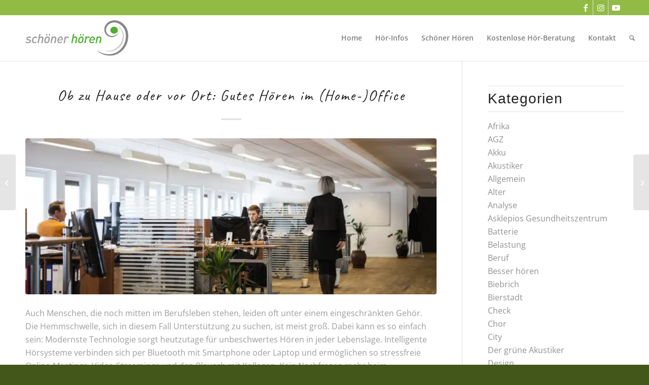

--- FILE ---
content_type: text/html; charset=UTF-8
request_url: https://www.schoener-hoeren-wiesbaden.de/ob-zu-hause-oder-vor-ort-gutes-hoeren-im-home-office/
body_size: 13030
content:
<!DOCTYPE html><html lang="de" class="html_stretched responsive av-preloader-disabled  html_header_top html_logo_left html_main_nav_header html_menu_right html_slim html_header_sticky html_header_shrinking_disabled html_header_topbar_active html_mobile_menu_tablet html_header_searchicon html_content_align_center html_header_unstick_top_disabled html_header_stretch_disabled html_minimal_header html_minimal_header_shadow html_elegant-blog html_av-submenu-hidden html_av-submenu-display-click html_av-overlay-side html_av-overlay-side-minimal html_av-submenu-clone html_entry_id_1449 av-cookies-no-cookie-consent av-no-preview av-default-lightbox html_text_menu_active av-mobile-menu-switch-default"><head><meta charset="UTF-8" /><meta name="viewport" content="width=device-width, initial-scale=1"><meta name='robots' content='index, follow, max-image-preview:large, max-snippet:-1, max-video-preview:-1' /><link media="all" href="https://www.schoener-hoeren-wiesbaden.de/wp-content/cache/autoptimize/css/autoptimize_8308536ee032bebdb72cbb8745c972c5.css" rel="stylesheet"><link media="screen" href="https://www.schoener-hoeren-wiesbaden.de/wp-content/cache/autoptimize/css/autoptimize_bd62ce5456354d2dd67caf49d4db5f9f.css" rel="stylesheet"><title>Gutes Hören im (Home-)Office - Schöner Hören Wiesbaden</title><meta name="description" content="Auch Menschen, die noch mitten im Berufsleben stehen, leiden oft unter einem eingeschränkten Gehör. Kommen Sie gern für eine Beratung vorbei." /><link rel="canonical" href="https://www.schoener-hoeren-wiesbaden.de/ob-zu-hause-oder-vor-ort-gutes-hoeren-im-home-office/" /><meta property="og:locale" content="de_DE" /><meta property="og:type" content="article" /><meta property="og:title" content="Gutes Hören im (Home-)Office - Schöner Hören Wiesbaden" /><meta property="og:description" content="Auch Menschen, die noch mitten im Berufsleben stehen, leiden oft unter einem eingeschränkten Gehör. Kommen Sie gern für eine Beratung vorbei." /><meta property="og:url" content="https://www.schoener-hoeren-wiesbaden.de/ob-zu-hause-oder-vor-ort-gutes-hoeren-im-home-office/" /><meta property="og:site_name" content="Sch&ouml;ner H&ouml;ren Wiesbaden" /><meta property="article:published_time" content="2022-06-20T13:44:58+00:00" /><meta property="article:modified_time" content="2022-12-13T18:05:52+00:00" /><meta property="og:image" content="https://www.schoener-hoeren-wiesbaden.de/wp-content/uploads/2022/03/office-ge42c2be19_1920.jpg" /><meta property="og:image:width" content="1920" /><meta property="og:image:height" content="1280" /><meta property="og:image:type" content="image/jpeg" /><meta name="author" content="Redaktion" /><meta name="twitter:card" content="summary_large_image" /><meta name="twitter:label1" content="Verfasst von" /><meta name="twitter:data1" content="Redaktion" /><meta name="twitter:label2" content="Geschätzte Lesezeit" /><meta name="twitter:data2" content="1 Minute" /> <script type="application/ld+json" class="yoast-schema-graph">{"@context":"https://schema.org","@graph":[{"@type":"Article","@id":"https://www.schoener-hoeren-wiesbaden.de/ob-zu-hause-oder-vor-ort-gutes-hoeren-im-home-office/#article","isPartOf":{"@id":"https://www.schoener-hoeren-wiesbaden.de/ob-zu-hause-oder-vor-ort-gutes-hoeren-im-home-office/"},"author":{"name":"Redaktion","@id":"https://www.schoener-hoeren-wiesbaden.de/#/schema/person/9ad8f0722394319f330794a0c908e752"},"headline":"Ob zu Hause oder vor Ort: Gutes Hören im (Home-)Office","datePublished":"2022-06-20T13:44:58+00:00","dateModified":"2022-12-13T18:05:52+00:00","mainEntityOfPage":{"@id":"https://www.schoener-hoeren-wiesbaden.de/ob-zu-hause-oder-vor-ort-gutes-hoeren-im-home-office/"},"wordCount":121,"publisher":{"@id":"https://www.schoener-hoeren-wiesbaden.de/#organization"},"image":{"@id":"https://www.schoener-hoeren-wiesbaden.de/ob-zu-hause-oder-vor-ort-gutes-hoeren-im-home-office/#primaryimage"},"thumbnailUrl":"https://www.schoener-hoeren-wiesbaden.de/wp-content/uploads/2022/03/office-ge42c2be19_1920.jpg","inLanguage":"de"},{"@type":"WebPage","@id":"https://www.schoener-hoeren-wiesbaden.de/ob-zu-hause-oder-vor-ort-gutes-hoeren-im-home-office/","url":"https://www.schoener-hoeren-wiesbaden.de/ob-zu-hause-oder-vor-ort-gutes-hoeren-im-home-office/","name":"Gutes Hören im (Home-)Office - Schöner Hören Wiesbaden","isPartOf":{"@id":"https://www.schoener-hoeren-wiesbaden.de/#website"},"primaryImageOfPage":{"@id":"https://www.schoener-hoeren-wiesbaden.de/ob-zu-hause-oder-vor-ort-gutes-hoeren-im-home-office/#primaryimage"},"image":{"@id":"https://www.schoener-hoeren-wiesbaden.de/ob-zu-hause-oder-vor-ort-gutes-hoeren-im-home-office/#primaryimage"},"thumbnailUrl":"https://www.schoener-hoeren-wiesbaden.de/wp-content/uploads/2022/03/office-ge42c2be19_1920.jpg","datePublished":"2022-06-20T13:44:58+00:00","dateModified":"2022-12-13T18:05:52+00:00","description":"Auch Menschen, die noch mitten im Berufsleben stehen, leiden oft unter einem eingeschränkten Gehör. Kommen Sie gern für eine Beratung vorbei.","breadcrumb":{"@id":"https://www.schoener-hoeren-wiesbaden.de/ob-zu-hause-oder-vor-ort-gutes-hoeren-im-home-office/#breadcrumb"},"inLanguage":"de","potentialAction":[{"@type":"ReadAction","target":["https://www.schoener-hoeren-wiesbaden.de/ob-zu-hause-oder-vor-ort-gutes-hoeren-im-home-office/"]}]},{"@type":"ImageObject","inLanguage":"de","@id":"https://www.schoener-hoeren-wiesbaden.de/ob-zu-hause-oder-vor-ort-gutes-hoeren-im-home-office/#primaryimage","url":"https://www.schoener-hoeren-wiesbaden.de/wp-content/uploads/2022/03/office-ge42c2be19_1920.jpg","contentUrl":"https://www.schoener-hoeren-wiesbaden.de/wp-content/uploads/2022/03/office-ge42c2be19_1920.jpg","width":1920,"height":1280,"caption":"Hören Männer schlechter als Frauen?"},{"@type":"BreadcrumbList","@id":"https://www.schoener-hoeren-wiesbaden.de/ob-zu-hause-oder-vor-ort-gutes-hoeren-im-home-office/#breadcrumb","itemListElement":[{"@type":"ListItem","position":1,"name":"Startseite","item":"https://www.schoener-hoeren-wiesbaden.de/"},{"@type":"ListItem","position":2,"name":"Ob zu Hause oder vor Ort: Gutes Hören im (Home-)Office"}]},{"@type":"WebSite","@id":"https://www.schoener-hoeren-wiesbaden.de/#website","url":"https://www.schoener-hoeren-wiesbaden.de/","name":"Sch&ouml;ner H&ouml;ren Wiesbaden","description":"","publisher":{"@id":"https://www.schoener-hoeren-wiesbaden.de/#organization"},"potentialAction":[{"@type":"SearchAction","target":{"@type":"EntryPoint","urlTemplate":"https://www.schoener-hoeren-wiesbaden.de/?s={search_term_string}"},"query-input":{"@type":"PropertyValueSpecification","valueRequired":true,"valueName":"search_term_string"}}],"inLanguage":"de"},{"@type":"Organization","@id":"https://www.schoener-hoeren-wiesbaden.de/#organization","name":"Schöner Hören Wiesbaden","url":"https://www.schoener-hoeren-wiesbaden.de/","logo":{"@type":"ImageObject","inLanguage":"de","@id":"https://www.schoener-hoeren-wiesbaden.de/#/schema/logo/image/","url":"https://www.schoener-hoeren-wiesbaden.de/wp-content/uploads/2019/10/schoener_hoeren_logo_4c.png","contentUrl":"https://www.schoener-hoeren-wiesbaden.de/wp-content/uploads/2019/10/schoener_hoeren_logo_4c.png","width":652,"height":225,"caption":"Schöner Hören Wiesbaden"},"image":{"@id":"https://www.schoener-hoeren-wiesbaden.de/#/schema/logo/image/"}},{"@type":"Person","@id":"https://www.schoener-hoeren-wiesbaden.de/#/schema/person/9ad8f0722394319f330794a0c908e752","name":"Redaktion"}]}</script> <style id='wp-img-auto-sizes-contain-inline-css' type='text/css'>img:is([sizes=auto i],[sizes^="auto," i]){contain-intrinsic-size:3000px 1500px}</style><style id='wp-block-library-inline-css' type='text/css'>:root{--wp-block-synced-color:#7a00df;--wp-block-synced-color--rgb:122,0,223;--wp-bound-block-color:var(--wp-block-synced-color);--wp-editor-canvas-background:#ddd;--wp-admin-theme-color:#007cba;--wp-admin-theme-color--rgb:0,124,186;--wp-admin-theme-color-darker-10:#006ba1;--wp-admin-theme-color-darker-10--rgb:0,107,160.5;--wp-admin-theme-color-darker-20:#005a87;--wp-admin-theme-color-darker-20--rgb:0,90,135;--wp-admin-border-width-focus:2px}@media (min-resolution:192dpi){:root{--wp-admin-border-width-focus:1.5px}}.wp-element-button{cursor:pointer}:root .has-very-light-gray-background-color{background-color:#eee}:root .has-very-dark-gray-background-color{background-color:#313131}:root .has-very-light-gray-color{color:#eee}:root .has-very-dark-gray-color{color:#313131}:root .has-vivid-green-cyan-to-vivid-cyan-blue-gradient-background{background:linear-gradient(135deg,#00d084,#0693e3)}:root .has-purple-crush-gradient-background{background:linear-gradient(135deg,#34e2e4,#4721fb 50%,#ab1dfe)}:root .has-hazy-dawn-gradient-background{background:linear-gradient(135deg,#faaca8,#dad0ec)}:root .has-subdued-olive-gradient-background{background:linear-gradient(135deg,#fafae1,#67a671)}:root .has-atomic-cream-gradient-background{background:linear-gradient(135deg,#fdd79a,#004a59)}:root .has-nightshade-gradient-background{background:linear-gradient(135deg,#330968,#31cdcf)}:root .has-midnight-gradient-background{background:linear-gradient(135deg,#020381,#2874fc)}:root{--wp--preset--font-size--normal:16px;--wp--preset--font-size--huge:42px}.has-regular-font-size{font-size:1em}.has-larger-font-size{font-size:2.625em}.has-normal-font-size{font-size:var(--wp--preset--font-size--normal)}.has-huge-font-size{font-size:var(--wp--preset--font-size--huge)}.has-text-align-center{text-align:center}.has-text-align-left{text-align:left}.has-text-align-right{text-align:right}.has-fit-text{white-space:nowrap!important}#end-resizable-editor-section{display:none}.aligncenter{clear:both}.items-justified-left{justify-content:flex-start}.items-justified-center{justify-content:center}.items-justified-right{justify-content:flex-end}.items-justified-space-between{justify-content:space-between}.screen-reader-text{border:0;clip-path:inset(50%);height:1px;margin:-1px;overflow:hidden;padding:0;position:absolute;width:1px;word-wrap:normal!important}.screen-reader-text:focus{background-color:#ddd;clip-path:none;color:#444;display:block;font-size:1em;height:auto;left:5px;line-height:normal;padding:15px 23px 14px;text-decoration:none;top:5px;width:auto;z-index:100000}html :where(.has-border-color){border-style:solid}html :where([style*=border-top-color]){border-top-style:solid}html :where([style*=border-right-color]){border-right-style:solid}html :where([style*=border-bottom-color]){border-bottom-style:solid}html :where([style*=border-left-color]){border-left-style:solid}html :where([style*=border-width]){border-style:solid}html :where([style*=border-top-width]){border-top-style:solid}html :where([style*=border-right-width]){border-right-style:solid}html :where([style*=border-bottom-width]){border-bottom-style:solid}html :where([style*=border-left-width]){border-left-style:solid}html :where(img[class*=wp-image-]){height:auto;max-width:100%}:where(figure){margin:0 0 1em}html :where(.is-position-sticky){--wp-admin--admin-bar--position-offset:var(--wp-admin--admin-bar--height,0px)}@media screen and (max-width:600px){html :where(.is-position-sticky){--wp-admin--admin-bar--position-offset:0px}}</style><style id='global-styles-inline-css' type='text/css'>:root{--wp--preset--aspect-ratio--square:1;--wp--preset--aspect-ratio--4-3:4/3;--wp--preset--aspect-ratio--3-4:3/4;--wp--preset--aspect-ratio--3-2:3/2;--wp--preset--aspect-ratio--2-3:2/3;--wp--preset--aspect-ratio--16-9:16/9;--wp--preset--aspect-ratio--9-16:9/16;--wp--preset--color--black:#000;--wp--preset--color--cyan-bluish-gray:#abb8c3;--wp--preset--color--white:#fff;--wp--preset--color--pale-pink:#f78da7;--wp--preset--color--vivid-red:#cf2e2e;--wp--preset--color--luminous-vivid-orange:#ff6900;--wp--preset--color--luminous-vivid-amber:#fcb900;--wp--preset--color--light-green-cyan:#7bdcb5;--wp--preset--color--vivid-green-cyan:#00d084;--wp--preset--color--pale-cyan-blue:#8ed1fc;--wp--preset--color--vivid-cyan-blue:#0693e3;--wp--preset--color--vivid-purple:#9b51e0;--wp--preset--color--metallic-red:#b02b2c;--wp--preset--color--maximum-yellow-red:#edae44;--wp--preset--color--yellow-sun:#ee2;--wp--preset--color--palm-leaf:#83a846;--wp--preset--color--aero:#7bb0e7;--wp--preset--color--old-lavender:#745f7e;--wp--preset--color--steel-teal:#5f8789;--wp--preset--color--raspberry-pink:#d65799;--wp--preset--color--medium-turquoise:#4ecac2;--wp--preset--gradient--vivid-cyan-blue-to-vivid-purple:linear-gradient(135deg,#0693e3 0%,#9b51e0 100%);--wp--preset--gradient--light-green-cyan-to-vivid-green-cyan:linear-gradient(135deg,#7adcb4 0%,#00d082 100%);--wp--preset--gradient--luminous-vivid-amber-to-luminous-vivid-orange:linear-gradient(135deg,#fcb900 0%,#ff6900 100%);--wp--preset--gradient--luminous-vivid-orange-to-vivid-red:linear-gradient(135deg,#ff6900 0%,#cf2e2e 100%);--wp--preset--gradient--very-light-gray-to-cyan-bluish-gray:linear-gradient(135deg,#eee 0%,#a9b8c3 100%);--wp--preset--gradient--cool-to-warm-spectrum:linear-gradient(135deg,#4aeadc 0%,#9778d1 20%,#cf2aba 40%,#ee2c82 60%,#fb6962 80%,#fef84c 100%);--wp--preset--gradient--blush-light-purple:linear-gradient(135deg,#ffceec 0%,#9896f0 100%);--wp--preset--gradient--blush-bordeaux:linear-gradient(135deg,#fecda5 0%,#fe2d2d 50%,#6b003e 100%);--wp--preset--gradient--luminous-dusk:linear-gradient(135deg,#ffcb70 0%,#c751c0 50%,#4158d0 100%);--wp--preset--gradient--pale-ocean:linear-gradient(135deg,#fff5cb 0%,#b6e3d4 50%,#33a7b5 100%);--wp--preset--gradient--electric-grass:linear-gradient(135deg,#caf880 0%,#71ce7e 100%);--wp--preset--gradient--midnight:linear-gradient(135deg,#020381 0%,#2874fc 100%);--wp--preset--font-size--small:1rem;--wp--preset--font-size--medium:1.125rem;--wp--preset--font-size--large:1.75rem;--wp--preset--font-size--x-large:clamp(1.75rem, 3vw, 2.25rem);--wp--preset--spacing--20:.44rem;--wp--preset--spacing--30:.67rem;--wp--preset--spacing--40:1rem;--wp--preset--spacing--50:1.5rem;--wp--preset--spacing--60:2.25rem;--wp--preset--spacing--70:3.38rem;--wp--preset--spacing--80:5.06rem;--wp--preset--shadow--natural:6px 6px 9px rgba(0,0,0,.2);--wp--preset--shadow--deep:12px 12px 50px rgba(0,0,0,.4);--wp--preset--shadow--sharp:6px 6px 0px rgba(0,0,0,.2);--wp--preset--shadow--outlined:6px 6px 0px -3px #fff,6px 6px #000;--wp--preset--shadow--crisp:6px 6px 0px #000}:root{--wp--style--global--content-size:800px;--wp--style--global--wide-size:1130px}:where(body){margin:0}.wp-site-blocks>.alignleft{float:left;margin-right:2em}.wp-site-blocks>.alignright{float:right;margin-left:2em}.wp-site-blocks>.aligncenter{justify-content:center;margin-left:auto;margin-right:auto}:where(.is-layout-flex){gap:.5em}:where(.is-layout-grid){gap:.5em}.is-layout-flow>.alignleft{float:left;margin-inline-start:0;margin-inline-end:2em}.is-layout-flow>.alignright{float:right;margin-inline-start:2em;margin-inline-end:0}.is-layout-flow>.aligncenter{margin-left:auto !important;margin-right:auto !important}.is-layout-constrained>.alignleft{float:left;margin-inline-start:0;margin-inline-end:2em}.is-layout-constrained>.alignright{float:right;margin-inline-start:2em;margin-inline-end:0}.is-layout-constrained>.aligncenter{margin-left:auto !important;margin-right:auto !important}.is-layout-constrained>:where(:not(.alignleft):not(.alignright):not(.alignfull)){max-width:var(--wp--style--global--content-size);margin-left:auto !important;margin-right:auto !important}.is-layout-constrained>.alignwide{max-width:var(--wp--style--global--wide-size)}body .is-layout-flex{display:flex}.is-layout-flex{flex-wrap:wrap;align-items:center}.is-layout-flex>:is(*,div){margin:0}body .is-layout-grid{display:grid}.is-layout-grid>:is(*,div){margin:0}body{padding-top:0;padding-right:0;padding-bottom:0;padding-left:0}a:where(:not(.wp-element-button)){text-decoration:underline}:root :where(.wp-element-button,.wp-block-button__link){background-color:#32373c;border-width:0;color:#fff;font-family:inherit;font-size:inherit;font-style:inherit;font-weight:inherit;letter-spacing:inherit;line-height:inherit;padding-top:calc(0.667em + 2px);padding-right:calc(1.333em + 2px);padding-bottom:calc(0.667em + 2px);padding-left:calc(1.333em + 2px);text-decoration:none;text-transform:inherit}.has-black-color{color:var(--wp--preset--color--black) !important}.has-cyan-bluish-gray-color{color:var(--wp--preset--color--cyan-bluish-gray) !important}.has-white-color{color:var(--wp--preset--color--white) !important}.has-pale-pink-color{color:var(--wp--preset--color--pale-pink) !important}.has-vivid-red-color{color:var(--wp--preset--color--vivid-red) !important}.has-luminous-vivid-orange-color{color:var(--wp--preset--color--luminous-vivid-orange) !important}.has-luminous-vivid-amber-color{color:var(--wp--preset--color--luminous-vivid-amber) !important}.has-light-green-cyan-color{color:var(--wp--preset--color--light-green-cyan) !important}.has-vivid-green-cyan-color{color:var(--wp--preset--color--vivid-green-cyan) !important}.has-pale-cyan-blue-color{color:var(--wp--preset--color--pale-cyan-blue) !important}.has-vivid-cyan-blue-color{color:var(--wp--preset--color--vivid-cyan-blue) !important}.has-vivid-purple-color{color:var(--wp--preset--color--vivid-purple) !important}.has-metallic-red-color{color:var(--wp--preset--color--metallic-red) !important}.has-maximum-yellow-red-color{color:var(--wp--preset--color--maximum-yellow-red) !important}.has-yellow-sun-color{color:var(--wp--preset--color--yellow-sun) !important}.has-palm-leaf-color{color:var(--wp--preset--color--palm-leaf) !important}.has-aero-color{color:var(--wp--preset--color--aero) !important}.has-old-lavender-color{color:var(--wp--preset--color--old-lavender) !important}.has-steel-teal-color{color:var(--wp--preset--color--steel-teal) !important}.has-raspberry-pink-color{color:var(--wp--preset--color--raspberry-pink) !important}.has-medium-turquoise-color{color:var(--wp--preset--color--medium-turquoise) !important}.has-black-background-color{background-color:var(--wp--preset--color--black) !important}.has-cyan-bluish-gray-background-color{background-color:var(--wp--preset--color--cyan-bluish-gray) !important}.has-white-background-color{background-color:var(--wp--preset--color--white) !important}.has-pale-pink-background-color{background-color:var(--wp--preset--color--pale-pink) !important}.has-vivid-red-background-color{background-color:var(--wp--preset--color--vivid-red) !important}.has-luminous-vivid-orange-background-color{background-color:var(--wp--preset--color--luminous-vivid-orange) !important}.has-luminous-vivid-amber-background-color{background-color:var(--wp--preset--color--luminous-vivid-amber) !important}.has-light-green-cyan-background-color{background-color:var(--wp--preset--color--light-green-cyan) !important}.has-vivid-green-cyan-background-color{background-color:var(--wp--preset--color--vivid-green-cyan) !important}.has-pale-cyan-blue-background-color{background-color:var(--wp--preset--color--pale-cyan-blue) !important}.has-vivid-cyan-blue-background-color{background-color:var(--wp--preset--color--vivid-cyan-blue) !important}.has-vivid-purple-background-color{background-color:var(--wp--preset--color--vivid-purple) !important}.has-metallic-red-background-color{background-color:var(--wp--preset--color--metallic-red) !important}.has-maximum-yellow-red-background-color{background-color:var(--wp--preset--color--maximum-yellow-red) !important}.has-yellow-sun-background-color{background-color:var(--wp--preset--color--yellow-sun) !important}.has-palm-leaf-background-color{background-color:var(--wp--preset--color--palm-leaf) !important}.has-aero-background-color{background-color:var(--wp--preset--color--aero) !important}.has-old-lavender-background-color{background-color:var(--wp--preset--color--old-lavender) !important}.has-steel-teal-background-color{background-color:var(--wp--preset--color--steel-teal) !important}.has-raspberry-pink-background-color{background-color:var(--wp--preset--color--raspberry-pink) !important}.has-medium-turquoise-background-color{background-color:var(--wp--preset--color--medium-turquoise) !important}.has-black-border-color{border-color:var(--wp--preset--color--black) !important}.has-cyan-bluish-gray-border-color{border-color:var(--wp--preset--color--cyan-bluish-gray) !important}.has-white-border-color{border-color:var(--wp--preset--color--white) !important}.has-pale-pink-border-color{border-color:var(--wp--preset--color--pale-pink) !important}.has-vivid-red-border-color{border-color:var(--wp--preset--color--vivid-red) !important}.has-luminous-vivid-orange-border-color{border-color:var(--wp--preset--color--luminous-vivid-orange) !important}.has-luminous-vivid-amber-border-color{border-color:var(--wp--preset--color--luminous-vivid-amber) !important}.has-light-green-cyan-border-color{border-color:var(--wp--preset--color--light-green-cyan) !important}.has-vivid-green-cyan-border-color{border-color:var(--wp--preset--color--vivid-green-cyan) !important}.has-pale-cyan-blue-border-color{border-color:var(--wp--preset--color--pale-cyan-blue) !important}.has-vivid-cyan-blue-border-color{border-color:var(--wp--preset--color--vivid-cyan-blue) !important}.has-vivid-purple-border-color{border-color:var(--wp--preset--color--vivid-purple) !important}.has-metallic-red-border-color{border-color:var(--wp--preset--color--metallic-red) !important}.has-maximum-yellow-red-border-color{border-color:var(--wp--preset--color--maximum-yellow-red) !important}.has-yellow-sun-border-color{border-color:var(--wp--preset--color--yellow-sun) !important}.has-palm-leaf-border-color{border-color:var(--wp--preset--color--palm-leaf) !important}.has-aero-border-color{border-color:var(--wp--preset--color--aero) !important}.has-old-lavender-border-color{border-color:var(--wp--preset--color--old-lavender) !important}.has-steel-teal-border-color{border-color:var(--wp--preset--color--steel-teal) !important}.has-raspberry-pink-border-color{border-color:var(--wp--preset--color--raspberry-pink) !important}.has-medium-turquoise-border-color{border-color:var(--wp--preset--color--medium-turquoise) !important}.has-vivid-cyan-blue-to-vivid-purple-gradient-background{background:var(--wp--preset--gradient--vivid-cyan-blue-to-vivid-purple) !important}.has-light-green-cyan-to-vivid-green-cyan-gradient-background{background:var(--wp--preset--gradient--light-green-cyan-to-vivid-green-cyan) !important}.has-luminous-vivid-amber-to-luminous-vivid-orange-gradient-background{background:var(--wp--preset--gradient--luminous-vivid-amber-to-luminous-vivid-orange) !important}.has-luminous-vivid-orange-to-vivid-red-gradient-background{background:var(--wp--preset--gradient--luminous-vivid-orange-to-vivid-red) !important}.has-very-light-gray-to-cyan-bluish-gray-gradient-background{background:var(--wp--preset--gradient--very-light-gray-to-cyan-bluish-gray) !important}.has-cool-to-warm-spectrum-gradient-background{background:var(--wp--preset--gradient--cool-to-warm-spectrum) !important}.has-blush-light-purple-gradient-background{background:var(--wp--preset--gradient--blush-light-purple) !important}.has-blush-bordeaux-gradient-background{background:var(--wp--preset--gradient--blush-bordeaux) !important}.has-luminous-dusk-gradient-background{background:var(--wp--preset--gradient--luminous-dusk) !important}.has-pale-ocean-gradient-background{background:var(--wp--preset--gradient--pale-ocean) !important}.has-electric-grass-gradient-background{background:var(--wp--preset--gradient--electric-grass) !important}.has-midnight-gradient-background{background:var(--wp--preset--gradient--midnight) !important}.has-small-font-size{font-size:var(--wp--preset--font-size--small) !important}.has-medium-font-size{font-size:var(--wp--preset--font-size--medium) !important}.has-large-font-size{font-size:var(--wp--preset--font-size--large) !important}.has-x-large-font-size{font-size:var(--wp--preset--font-size--x-large) !important}</style><link rel='stylesheet' id='avia-dynamic-css' href='https://www.schoener-hoeren-wiesbaden.de/wp-content/cache/autoptimize/css/autoptimize_single_bf0792d271d13a75b65aa72d90bf0a7a.css?ver=6931ad14256bd' type='text/css' media='all' /><link rel="icon" href="https://www.schoener-hoeren-wiesbaden.de/wp-content/uploads/2019/10/favicon.png" type="image/png"> <!--[if lt IE 9]><script src="https://www.schoener-hoeren-wiesbaden.de/wp-content/themes/enfold/js/html5shiv.js"></script><![endif]--><link rel="profile" href="https://gmpg.org/xfn/11" /><link rel="alternate" type="application/rss+xml" title="Sch&ouml;ner H&ouml;ren Wiesbaden RSS2 Feed" href="https://www.schoener-hoeren-wiesbaden.de/feed/" /><link rel="pingback" href="https://www.schoener-hoeren-wiesbaden.de/xmlrpc.php" /><style type="text/css">@font-face{font-family:'entypo-fontello-enfold';font-weight:400;font-style:normal;font-display:swap;src:url('https://www.schoener-hoeren-wiesbaden.de/wp-content/themes/enfold/config-templatebuilder/avia-template-builder/assets/fonts/entypo-fontello-enfold/entypo-fontello-enfold.woff2') format('woff2'),url('https://www.schoener-hoeren-wiesbaden.de/wp-content/themes/enfold/config-templatebuilder/avia-template-builder/assets/fonts/entypo-fontello-enfold/entypo-fontello-enfold.woff') format('woff'),url('https://www.schoener-hoeren-wiesbaden.de/wp-content/themes/enfold/config-templatebuilder/avia-template-builder/assets/fonts/entypo-fontello-enfold/entypo-fontello-enfold.ttf') format('truetype'),url('https://www.schoener-hoeren-wiesbaden.de/wp-content/themes/enfold/config-templatebuilder/avia-template-builder/assets/fonts/entypo-fontello-enfold/entypo-fontello-enfold.svg#entypo-fontello-enfold') format('svg'),url('https://www.schoener-hoeren-wiesbaden.de/wp-content/themes/enfold/config-templatebuilder/avia-template-builder/assets/fonts/entypo-fontello-enfold/entypo-fontello-enfold.eot'),url('https://www.schoener-hoeren-wiesbaden.de/wp-content/themes/enfold/config-templatebuilder/avia-template-builder/assets/fonts/entypo-fontello-enfold/entypo-fontello-enfold.eot?#iefix') format('embedded-opentype')}#top .avia-font-entypo-fontello-enfold,body .avia-font-entypo-fontello-enfold,html body [data-av_iconfont='entypo-fontello-enfold']:before{font-family:'entypo-fontello-enfold'}@font-face{font-family:'entypo-fontello';font-weight:400;font-style:normal;font-display:swap;src:url('https://www.schoener-hoeren-wiesbaden.de/wp-content/themes/enfold/config-templatebuilder/avia-template-builder/assets/fonts/entypo-fontello/entypo-fontello.woff2') format('woff2'),url('https://www.schoener-hoeren-wiesbaden.de/wp-content/themes/enfold/config-templatebuilder/avia-template-builder/assets/fonts/entypo-fontello/entypo-fontello.woff') format('woff'),url('https://www.schoener-hoeren-wiesbaden.de/wp-content/themes/enfold/config-templatebuilder/avia-template-builder/assets/fonts/entypo-fontello/entypo-fontello.ttf') format('truetype'),url('https://www.schoener-hoeren-wiesbaden.de/wp-content/themes/enfold/config-templatebuilder/avia-template-builder/assets/fonts/entypo-fontello/entypo-fontello.svg#entypo-fontello') format('svg'),url('https://www.schoener-hoeren-wiesbaden.de/wp-content/themes/enfold/config-templatebuilder/avia-template-builder/assets/fonts/entypo-fontello/entypo-fontello.eot'),url('https://www.schoener-hoeren-wiesbaden.de/wp-content/themes/enfold/config-templatebuilder/avia-template-builder/assets/fonts/entypo-fontello/entypo-fontello.eot?#iefix') format('embedded-opentype')}#top .avia-font-entypo-fontello,body .avia-font-entypo-fontello,html body [data-av_iconfont='entypo-fontello']:before{font-family:'entypo-fontello'}@font-face{font-family:'lifestyles';font-weight:400;font-style:normal;font-display:swap;src:url('https://www.schoener-hoeren-wiesbaden.de/wp-content/uploads/avia_fonts/lifestyles/lifestyles.woff2') format('woff2'),url('https://www.schoener-hoeren-wiesbaden.de/wp-content/uploads/avia_fonts/lifestyles/lifestyles.woff') format('woff'),url('https://www.schoener-hoeren-wiesbaden.de/wp-content/uploads/avia_fonts/lifestyles/lifestyles.ttf') format('truetype'),url('https://www.schoener-hoeren-wiesbaden.de/wp-content/uploads/avia_fonts/lifestyles/lifestyles.svg#lifestyles') format('svg'),url('https://www.schoener-hoeren-wiesbaden.de/wp-content/uploads/avia_fonts/lifestyles/lifestyles.eot'),url('https://www.schoener-hoeren-wiesbaden.de/wp-content/uploads/avia_fonts/lifestyles/lifestyles.eot?#iefix') format('embedded-opentype')}#top .avia-font-lifestyles,body .avia-font-lifestyles,html body [data-av_iconfont='lifestyles']:before{font-family:'lifestyles'}</style></head><body id="top" class="wp-singular post-template-default single single-post postid-1449 single-format-standard wp-theme-enfold wp-child-theme-enfold-child stretched rtl_columns av-curtain-numeric caveat-custom caveat opensans-custom opensans  av-accessibility-a av-accessibility-aa av-accessibility-aaa post-type-post category-allgemein" itemscope="itemscope" itemtype="https://schema.org/WebPage" ><div id='wrap_all'><header id='header' class='all_colors header_color light_bg_color  av_header_top av_logo_left av_main_nav_header av_menu_right av_slim av_header_sticky av_header_shrinking_disabled av_header_stretch_disabled av_mobile_menu_tablet av_header_searchicon av_header_unstick_top_disabled av_minimal_header av_minimal_header_shadow av_bottom_nav_disabled  av_alternate_logo_active av_header_border_disabled' aria-label="Header" data-av_shrink_factor='50' role="banner" itemscope="itemscope" itemtype="https://schema.org/WPHeader" ><div id='header_meta' class='container_wrap container_wrap_meta  av_icon_active_right av_extra_header_active av_phone_active_right av_entry_id_1449'><div class='container'><ul class='noLightbox social_bookmarks icon_count_3'><li class='social_bookmarks_facebook av-social-link-facebook social_icon_1 avia_social_iconfont'><a  target="_blank" aria-label="Link zu Facebook" href='https://www.facebook.com/schoenerhoerenwiesbaden/' data-av_icon='' data-av_iconfont='entypo-fontello' title="Link zu Facebook" desc="Link zu Facebook" title='Link zu Facebook'><span class='avia_hidden_link_text'>Link zu Facebook</span></a></li><li class='social_bookmarks_instagram av-social-link-instagram social_icon_2 avia_social_iconfont'><a  target="_blank" aria-label="Link zu Instagram" href='https://www.instagram.com/schoener_hoeren_wiesbaden/' data-av_icon='' data-av_iconfont='entypo-fontello' title="Link zu Instagram" desc="Link zu Instagram" title='Link zu Instagram'><span class='avia_hidden_link_text'>Link zu Instagram</span></a></li><li class='social_bookmarks_youtube av-social-link-youtube social_icon_3 avia_social_iconfont'><a  target="_blank" aria-label="Link zu Youtube" href='https://www.youtube.com/channel/UCSHkkxTKptvLepEA22MryIA' data-av_icon='' data-av_iconfont='entypo-fontello' title="Link zu Youtube" desc="Link zu Youtube" title='Link zu Youtube'><span class='avia_hidden_link_text'>Link zu Youtube</span></a></li></ul></div></div><div  id='header_main' class='container_wrap container_wrap_logo'><div class='container av-logo-container'><div class='inner-container'><span class='logo avia-standard-logo'><a href='https://www.schoener-hoeren-wiesbaden.de/' class='' aria-label='Sch&ouml;ner H&ouml;ren Wiesbaden' ><img src="https://www.schoener-hoeren-wiesbaden.de/wp-content/uploads/2019/10/schoener_hoeren_logo_4c.png" height="100" width="300" alt='Sch&ouml;ner H&ouml;ren Wiesbaden' title='' /></a></span><nav class='main_menu' data-selectname='Wähle eine Seite'  role="navigation" itemscope="itemscope" itemtype="https://schema.org/SiteNavigationElement" ><div class="avia-menu av-main-nav-wrap"><ul role="menu" class="menu av-main-nav" id="avia-menu"><li role="menuitem" id="menu-item-380" class="menu-item menu-item-type-post_type menu-item-object-page menu-item-home menu-item-top-level menu-item-top-level-1"><a href="https://www.schoener-hoeren-wiesbaden.de/" itemprop="url" tabindex="0"><span class="avia-bullet"></span><span class="avia-menu-text">Home</span><span class="avia-menu-fx"><span class="avia-arrow-wrap"><span class="avia-arrow"></span></span></span></a></li><li role="menuitem" id="menu-item-720" class="menu-item menu-item-type-post_type menu-item-object-page menu-item-top-level menu-item-top-level-2"><a href="https://www.schoener-hoeren-wiesbaden.de/hoer-infos/" itemprop="url" tabindex="0"><span class="avia-bullet"></span><span class="avia-menu-text">Hör-Infos</span><span class="avia-menu-fx"><span class="avia-arrow-wrap"><span class="avia-arrow"></span></span></span></a></li><li role="menuitem" id="menu-item-483" class="menu-item menu-item-type-post_type menu-item-object-page menu-item-top-level menu-item-top-level-3"><a href="https://www.schoener-hoeren-wiesbaden.de/ihr-hoergeraeteakustiker-in-wiesbaden/" itemprop="url" tabindex="0"><span class="avia-bullet"></span><span class="avia-menu-text">Schöner Hören</span><span class="avia-menu-fx"><span class="avia-arrow-wrap"><span class="avia-arrow"></span></span></span></a></li><li role="menuitem" id="menu-item-2394" class="menu-item menu-item-type-custom menu-item-object-custom menu-item-top-level menu-item-top-level-4"><a href="https://www.schoener-hoeren-wiesbaden.de/ihr-hoergeraeteakustiker-in-wiesbaden/#kostenlose-hoerberatung" itemprop="url" tabindex="0"><span class="avia-bullet"></span><span class="avia-menu-text">Kostenlose Hör-Beratung</span><span class="avia-menu-fx"><span class="avia-arrow-wrap"><span class="avia-arrow"></span></span></span></a></li><li role="menuitem" id="menu-item-513" class="menu-item menu-item-type-post_type menu-item-object-page menu-item-top-level menu-item-top-level-5"><a href="https://www.schoener-hoeren-wiesbaden.de/kontakt/" itemprop="url" tabindex="0"><span class="avia-bullet"></span><span class="avia-menu-text">Kontakt</span><span class="avia-menu-fx"><span class="avia-arrow-wrap"><span class="avia-arrow"></span></span></span></a></li><li id="menu-item-search" class="noMobile menu-item menu-item-search-dropdown menu-item-avia-special" role="menuitem"><a class="avia-svg-icon avia-font-svg_entypo-fontello" aria-label="Suche" href="?s=" rel="nofollow" title="Click to open the search input field" data-avia-search-tooltip="
&lt;search&gt;
 &lt;form role=&quot;search&quot; action=&quot;https://www.schoener-hoeren-wiesbaden.de/&quot; id=&quot;searchform&quot; method=&quot;get&quot; class=&quot;&quot;&gt;
 &lt;div&gt;
&lt;span class=&#039;av_searchform_search avia-svg-icon avia-font-svg_entypo-fontello&#039; data-av_svg_icon=&#039;search&#039; data-av_iconset=&#039;svg_entypo-fontello&#039;&gt;&lt;svg version=&quot;1.1&quot; xmlns=&quot;http://www.w3.org/2000/svg&quot; width=&quot;25&quot; height=&quot;32&quot; viewBox=&quot;0 0 25 32&quot; preserveAspectRatio=&quot;xMidYMid meet&quot; aria-labelledby=&#039;av-svg-title-1&#039; aria-describedby=&#039;av-svg-desc-1&#039; role=&quot;graphics-symbol&quot; aria-hidden=&quot;true&quot;&gt;
&lt;title id=&#039;av-svg-title-1&#039;&gt;Search&lt;/title&gt;
&lt;desc id=&#039;av-svg-desc-1&#039;&gt;Search&lt;/desc&gt;
&lt;path d=&quot;M24.704 24.704q0.96 1.088 0.192 1.984l-1.472 1.472q-1.152 1.024-2.176 0l-6.080-6.080q-2.368 1.344-4.992 1.344-4.096 0-7.136-3.040t-3.040-7.136 2.88-7.008 6.976-2.912 7.168 3.040 3.072 7.136q0 2.816-1.472 5.184zM3.008 13.248q0 2.816 2.176 4.992t4.992 2.176 4.832-2.016 2.016-4.896q0-2.816-2.176-4.96t-4.992-2.144-4.832 2.016-2.016 4.832z&quot;&gt;&lt;/path&gt;
&lt;/svg&gt;&lt;/span&gt;			&lt;input type=&quot;submit&quot; value=&quot;&quot; id=&quot;searchsubmit&quot; class=&quot;button&quot; title=&quot;Enter at least 3 characters to show search results in a dropdown or click to route to search result page to show all results&quot; /&gt;
 &lt;input type=&quot;search&quot; id=&quot;s&quot; name=&quot;s&quot; value=&quot;&quot; aria-label=&#039;Suche&#039; placeholder=&#039;Suche&#039; required /&gt;
 &lt;/div&gt;
 &lt;/form&gt;
&lt;/search&gt;
" data-av_svg_icon='search' data-av_iconset='svg_entypo-fontello'><svg version="1.1" xmlns="http://www.w3.org/2000/svg" width="25" height="32" viewBox="0 0 25 32" preserveAspectRatio="xMidYMid meet" aria-labelledby='av-svg-title-2' aria-describedby='av-svg-desc-2' role="graphics-symbol" aria-hidden="true"><title id='av-svg-title-2'>Click to open the search input field</title> <desc id='av-svg-desc-2'>Click to open the search input field</desc> <path d="M24.704 24.704q0.96 1.088 0.192 1.984l-1.472 1.472q-1.152 1.024-2.176 0l-6.080-6.080q-2.368 1.344-4.992 1.344-4.096 0-7.136-3.040t-3.040-7.136 2.88-7.008 6.976-2.912 7.168 3.040 3.072 7.136q0 2.816-1.472 5.184zM3.008 13.248q0 2.816 2.176 4.992t4.992 2.176 4.832-2.016 2.016-4.896q0-2.816-2.176-4.96t-4.992-2.144-4.832 2.016-2.016 4.832z"></path> </svg><span class="avia_hidden_link_text">Suche</span></a></li><li class="av-burger-menu-main menu-item-avia-special av-small-burger-icon" role="menuitem"> <a href="#" aria-label="Menü" aria-hidden="false"> <span class="av-hamburger av-hamburger--spin av-js-hamburger"> <span class="av-hamburger-box"> <span class="av-hamburger-inner"></span> <strong>Menü</strong> </span> </span> <span class="avia_hidden_link_text">Menü</span> </a></li></ul></div></nav></div></div></div><div class="header_bg"></div></header><div id='main' class='all_colors' data-scroll-offset='88'><div class='container_wrap container_wrap_first main_color sidebar_right'><div class='container template-blog template-single-blog '><main class='content units av-content-small alpha  av-blog-meta-author-disabled av-blog-meta-comments-disabled av-blog-meta-category-disabled av-blog-meta-date-disabled av-blog-meta-html-info-disabled av-blog-meta-tag-disabled av-main-single'  role="main" itemscope="itemscope" itemtype="https://schema.org/Blog" ><article class="post-entry post-entry-type-standard post-entry-1449 post-loop-1 post-parity-odd post-entry-last single-big with-slider post-1449 post type-post status-publish format-standard has-post-thumbnail hentry category-allgemein"  itemscope="itemscope" itemtype="https://schema.org/BlogPosting" itemprop="blogPost" ><div class="blog-meta"></div><div class='entry-content-wrapper clearfix standard-content'><header class="entry-content-header"><div class="av-heading-wrapper"><span class="blog-categories minor-meta"><a href="https://www.schoener-hoeren-wiesbaden.de/kategorie/allgemein/" rel="tag">Allgemein</a></span><h1 class='post-title entry-title '  itemprop="headline" >Ob zu Hause oder vor Ort: Gutes Hören im (Home-)Office<span class="post-format-icon minor-meta"></span></h1></div></header><span class="av-vertical-delimiter"></span><div class="big-preview single-big"  itemprop="image" itemscope="itemscope" itemtype="https://schema.org/ImageObject" ><a href="https://www.schoener-hoeren-wiesbaden.de/wp-content/uploads/2022/03/office-ge42c2be19_1920-1030x687.webp"  title="Ob zu Hause oder vor Ort: Gutes Hören im (Home-)Office" ><img width="845" height="321" src="https://www.schoener-hoeren-wiesbaden.de/wp-content/uploads/2022/03/office-ge42c2be19_1920-845x321.webp" class="attachment-entry_with_sidebar size-entry_with_sidebar wp-post-image" alt="Hören Männer schlechter als Frauen?" decoding="async" fetchpriority="high" /></a></div><div class="entry-content"  itemprop="text" ><p>Auch Menschen, die noch mitten im Berufsleben stehen, leiden oft unter einem eingeschränkten Gehör. Die Hemmschwelle, sich in diesem Fall Unterstützung zu suchen, ist meist groß. Dabei kann es so einfach sein: Modernste Technologie sorgt heutzutage für unbeschwertes Hören in jeder Lebenslage. Intelligente Hörsysteme verbinden sich per Bluetooth mit Smartphone oder Laptop und ermöglichen so stressfreie Online-Meetings, Video-Streamings und den Plausch mit Kollegen. Kein Nachfragen mehr beim Gesprächspartner – einfach gutes Hören, auch im Büro!</p><p>Für mehr Informationen sprechen Sie uns an oder kommen Sie einfach in einer unserer 4 Filialen in Wiesbaden vorbei. <span id="eeb-9244-367795"></span><script type="text/javascript">(function() {var ml="bwdoi4r0lne%-a.shc",mi="@=883;57?A@3:9:6<@3:6:9<14:?0=2:9>2:",o="";for(var j=0,l=mi.length;j<l;j++) {o+=ml.charAt(mi.charCodeAt(j)-48);}document.getElementById("eeb-9244-367795").innerHTML = decodeURIComponent(o);}());</script><noscript>*protected email*</noscript></p><p>Foto: LouiseHoffmann83/pixabay</p></div><span class="post-meta-infos"></span><footer class="entry-footer"><h2>Besser hören – mit Schöner hören Wiesbaden</h2><div><p>Hörgeräte, die Spaß machen: Dafür stehen die Hörprofis von Schöner hören Wiesbaden. Im-Ohr-Hörgeräte, Mini-Hörsysteme, passgenaue Hörlösungen, Beratung rund um das Thema hören und dazu ein sympathisches Team, Wertschätzung und ein angenehmes Ambiente, das ist unser Angebot für unsere Kunden. Dazu arbeiten wir mit modernster Technik wie dem 3D-Ohrscanner sowie mit Audiosus, einer speziellen Anpassmethode, die nur wenige Hörakustiker beherrschen.</p><p>Deshalb entscheiden sich auch viel junge Menschen mit einer Hörminderung, Sportler und Berufstätige mit Hörproblemen für Schöner hören. Denn wir sorgen nicht nur dafür, dass sie wieder besser hören – wir stellen ihnen auch attraktive Hörlösungen vor. Setzen auch Sie auf unserer Know-how, wenn es um gutes Hören geht.</p><p>Wir stehen Ihnen für eine professionelle Hör-Beratung zur Verfügung, die Ihre persönlichen Lebensumstände und Aktivitäten berücksichtigt. Außerdem bieten wir Ihnen den regelmäßigen Check Ihres Gehörs an – das ist Vorsorge, die Ihnen immer den aktuellen Stand Ihres Hörvermögens anzeigt. Wir empfehlen diese Präventivmaßnahme ab 45 Jahren. Das komplette Leistungsangebot von Schöner hören bekommen Sie in jeder unserer Filialen. Sie finden uns in der Wiesbadener City in der Marktstraße sowie zentral gelegen in Biebrich und Bierstadt und im AGZ (Asklepios Gesundheitszentrum). Wir freuen uns auf Sie!</p></div><div class='av-social-sharing-box av-social-sharing-box-default av-social-sharing-box-fullwidth'></div></footer><div class='post_delimiter'></div></div><div class="post_author_timeline"></div><span class='hidden'> <span class='av-structured-data'  itemprop="image" itemscope="itemscope" itemtype="https://schema.org/ImageObject" > <span itemprop='url'>https://www.schoener-hoeren-wiesbaden.de/wp-content/uploads/2022/03/office-ge42c2be19_1920.jpg</span> <span itemprop='height'>1280</span> <span itemprop='width'>1920</span> </span> <span class='av-structured-data'  itemprop="publisher" itemtype="https://schema.org/Organization" itemscope="itemscope" > <span itemprop='name'>Redaktion</span> <span itemprop='logo' itemscope itemtype='https://schema.org/ImageObject'> <span itemprop='url'>https://www.schoener-hoeren-wiesbaden.de/wp-content/uploads/2019/10/schoener_hoeren_logo_4c.png</span> </span> </span><span class='av-structured-data'  itemprop="author" itemscope="itemscope" itemtype="https://schema.org/Person" ><span itemprop='name'>Redaktion</span></span><span class='av-structured-data'  itemprop="datePublished" datetime="2022-06-20T15:44:58+02:00" >2022-06-20 15:44:58</span><span class='av-structured-data'  itemprop="dateModified" itemtype="https://schema.org/dateModified" >2022-12-13 19:05:52</span><span class='av-structured-data'  itemprop="mainEntityOfPage" itemtype="https://schema.org/mainEntityOfPage" ><span itemprop='name'>Ob zu Hause oder vor Ort: Gutes Hören im (Home-)Office</span></span></span></article><div class='single-big'></div><div class='comment-entry post-entry'></div></main><aside class='sidebar sidebar_right   alpha units' aria-label="Sidebar"  role="complementary" itemscope="itemscope" itemtype="https://schema.org/WPSideBar" ><div class="inner_sidebar extralight-border"><section id="categories-3" class="widget clearfix widget_categories"><h3 class="widgettitle">Kategorien</h3><ul><li class="cat-item cat-item-44"><a href="https://www.schoener-hoeren-wiesbaden.de/kategorie/afrika/">Afrika</a></li><li class="cat-item cat-item-71"><a href="https://www.schoener-hoeren-wiesbaden.de/kategorie/agz/">AGZ</a></li><li class="cat-item cat-item-107"><a href="https://www.schoener-hoeren-wiesbaden.de/kategorie/akku/">Akku</a></li><li class="cat-item cat-item-109"><a href="https://www.schoener-hoeren-wiesbaden.de/kategorie/akustiker/">Akustiker</a></li><li class="cat-item cat-item-1"><a href="https://www.schoener-hoeren-wiesbaden.de/kategorie/allgemein/">Allgemein</a></li><li class="cat-item cat-item-115"><a href="https://www.schoener-hoeren-wiesbaden.de/kategorie/alter/">Alter</a></li><li class="cat-item cat-item-39"><a href="https://www.schoener-hoeren-wiesbaden.de/kategorie/analyse/">Analyse</a></li><li class="cat-item cat-item-70"><a href="https://www.schoener-hoeren-wiesbaden.de/kategorie/asklepios/">Asklepios Gesundheitszentrum</a></li><li class="cat-item cat-item-108"><a href="https://www.schoener-hoeren-wiesbaden.de/kategorie/batterie/">Batterie</a></li><li class="cat-item cat-item-101"><a href="https://www.schoener-hoeren-wiesbaden.de/kategorie/belastung/">Belastung</a></li><li class="cat-item cat-item-104"><a href="https://www.schoener-hoeren-wiesbaden.de/kategorie/beruf/">Beruf</a></li><li class="cat-item cat-item-16"><a href="https://www.schoener-hoeren-wiesbaden.de/kategorie/besser-hoeren/">Besser hören</a></li><li class="cat-item cat-item-67"><a href="https://www.schoener-hoeren-wiesbaden.de/kategorie/biebrich/">Biebrich</a></li><li class="cat-item cat-item-66"><a href="https://www.schoener-hoeren-wiesbaden.de/kategorie/bierstadt/">Bierstadt</a></li><li class="cat-item cat-item-37"><a href="https://www.schoener-hoeren-wiesbaden.de/kategorie/check/">Check</a></li><li class="cat-item cat-item-83"><a href="https://www.schoener-hoeren-wiesbaden.de/kategorie/chor/">Chor</a></li><li class="cat-item cat-item-68"><a href="https://www.schoener-hoeren-wiesbaden.de/kategorie/city/">City</a></li><li class="cat-item cat-item-20"><a href="https://www.schoener-hoeren-wiesbaden.de/kategorie/der-gruene-akustiker/">Der grüne Akustiker</a></li><li class="cat-item cat-item-89"><a href="https://www.schoener-hoeren-wiesbaden.de/kategorie/design/">Design</a></li><li class="cat-item cat-item-47"><a href="https://www.schoener-hoeren-wiesbaden.de/kategorie/ehrenamtlich/">Ehrenamtlich</a></li><li class="cat-item cat-item-46"><a href="https://www.schoener-hoeren-wiesbaden.de/kategorie/engagement/">Engagement</a></li><li class="cat-item cat-item-78"><a href="https://www.schoener-hoeren-wiesbaden.de/kategorie/entspannung/">Entspannung</a></li><li class="cat-item cat-item-48"><a href="https://www.schoener-hoeren-wiesbaden.de/kategorie/erfahrungsbericht/">Erfahrungsbericht</a></li><li class="cat-item cat-item-57"><a href="https://www.schoener-hoeren-wiesbaden.de/kategorie/erwachsene/">Erwachsene</a></li><li class="cat-item cat-item-102"><a href="https://www.schoener-hoeren-wiesbaden.de/kategorie/eurotrak-studie-2022/">EuroTrak Studie 2022</a></li><li class="cat-item cat-item-98"><a href="https://www.schoener-hoeren-wiesbaden.de/kategorie/fitness-tracker/">Fitness-Tracker</a></li><li class="cat-item cat-item-61"><a href="https://www.schoener-hoeren-wiesbaden.de/kategorie/freizeitlaerm/">Freizeitlärm</a></li><li class="cat-item cat-item-49"><a href="https://www.schoener-hoeren-wiesbaden.de/kategorie/freude/">Freude</a></li><li class="cat-item cat-item-105"><a href="https://www.schoener-hoeren-wiesbaden.de/kategorie/fruehrente/">Frührente</a></li><li class="cat-item cat-item-38"><a href="https://www.schoener-hoeren-wiesbaden.de/kategorie/gehoer/">Gehör</a></li><li class="cat-item cat-item-41"><a href="https://www.schoener-hoeren-wiesbaden.de/kategorie/gehoer-testen/">Gehör testen</a></li><li class="cat-item cat-item-59"><a href="https://www.schoener-hoeren-wiesbaden.de/kategorie/gehoerschutz/">Gehörschutz</a></li><li class="cat-item cat-item-55"><a href="https://www.schoener-hoeren-wiesbaden.de/kategorie/gesundheit/">Gesundheit</a></li><li class="cat-item cat-item-15"><a href="https://www.schoener-hoeren-wiesbaden.de/kategorie/gesundheitstipps/">Gesundheitstipps</a></li><li class="cat-item cat-item-110"><a href="https://www.schoener-hoeren-wiesbaden.de/kategorie/gruen/">grün</a></li><li class="cat-item cat-item-87"><a href="https://www.schoener-hoeren-wiesbaden.de/kategorie/gutes-gehoer/">gutes Gehör</a></li><li class="cat-item cat-item-45"><a href="https://www.schoener-hoeren-wiesbaden.de/kategorie/hno/">HNO</a></li><li class="cat-item cat-item-19"><a href="https://www.schoener-hoeren-wiesbaden.de/kategorie/hoer-news/">Hör-News</a></li><li class="cat-item cat-item-22"><a href="https://www.schoener-hoeren-wiesbaden.de/kategorie/hoeren/">Hören</a></li><li class="cat-item cat-item-33"><a href="https://www.schoener-hoeren-wiesbaden.de/kategorie/hoergeraete/">Hörgeräte</a></li><li class="cat-item cat-item-74"><a href="https://www.schoener-hoeren-wiesbaden.de/kategorie/hoergeraeteakustiker/">Hörgeräteakustiker</a></li><li class="cat-item cat-item-80"><a href="https://www.schoener-hoeren-wiesbaden.de/kategorie/hoerhilfen/">Hörhilfen</a></li><li class="cat-item cat-item-72"><a href="https://www.schoener-hoeren-wiesbaden.de/kategorie/hoerloesungen/">Hörlösungen</a></li><li class="cat-item cat-item-64"><a href="https://www.schoener-hoeren-wiesbaden.de/kategorie/hoerprobleme/">Hörprobleme</a></li><li class="cat-item cat-item-86"><a href="https://www.schoener-hoeren-wiesbaden.de/kategorie/hoerprofis/">Hörprofis</a></li><li class="cat-item cat-item-40"><a href="https://www.schoener-hoeren-wiesbaden.de/kategorie/hoersituation/">Hörsituation</a></li><li class="cat-item cat-item-90"><a href="https://www.schoener-hoeren-wiesbaden.de/kategorie/hoersysteme/">Hörsysteme</a></li><li class="cat-item cat-item-42"><a href="https://www.schoener-hoeren-wiesbaden.de/kategorie/hoertest/">Hörtest</a></li><li class="cat-item cat-item-76"><a href="https://www.schoener-hoeren-wiesbaden.de/kategorie/hoeruebung/">Hörübung</a></li><li class="cat-item cat-item-114"><a href="https://www.schoener-hoeren-wiesbaden.de/kategorie/hoerverlust/">Hörverlust</a></li><li class="cat-item cat-item-103"><a href="https://www.schoener-hoeren-wiesbaden.de/kategorie/hoervermoegen/">Hörvermögen</a></li><li class="cat-item cat-item-21"><a href="https://www.schoener-hoeren-wiesbaden.de/kategorie/ideen/">Ideen</a></li><li class="cat-item cat-item-36"><a href="https://www.schoener-hoeren-wiesbaden.de/kategorie/individuell/">individuell</a></li><li class="cat-item cat-item-17"><a href="https://www.schoener-hoeren-wiesbaden.de/kategorie/infos/">Infos</a></li><li class="cat-item cat-item-32"><a href="https://www.schoener-hoeren-wiesbaden.de/kategorie/kinder/">Kinder</a></li><li class="cat-item cat-item-73"><a href="https://www.schoener-hoeren-wiesbaden.de/kategorie/kostenlos/">kostenlos</a></li><li class="cat-item cat-item-60"><a href="https://www.schoener-hoeren-wiesbaden.de/kategorie/laerm/">Lärm</a></li><li class="cat-item cat-item-85"><a href="https://www.schoener-hoeren-wiesbaden.de/kategorie/lebendig/">lebendig</a></li><li class="cat-item cat-item-50"><a href="https://www.schoener-hoeren-wiesbaden.de/kategorie/lebensqualitaet/">Lebensqualität</a></li><li class="cat-item cat-item-56"><a href="https://www.schoener-hoeren-wiesbaden.de/kategorie/mainz/">Mainz</a></li><li class="cat-item cat-item-69"><a href="https://www.schoener-hoeren-wiesbaden.de/kategorie/marktstrasse/">Marktstraße</a></li><li class="cat-item cat-item-75"><a href="https://www.schoener-hoeren-wiesbaden.de/kategorie/mediation/">Mediation</a></li><li class="cat-item cat-item-79"><a href="https://www.schoener-hoeren-wiesbaden.de/kategorie/modern/">modern</a></li><li class="cat-item cat-item-62"><a href="https://www.schoener-hoeren-wiesbaden.de/kategorie/musik/">Musik</a></li><li class="cat-item cat-item-84"><a href="https://www.schoener-hoeren-wiesbaden.de/kategorie/musizieren/">musizieren</a></li><li class="cat-item cat-item-111"><a href="https://www.schoener-hoeren-wiesbaden.de/kategorie/naturefund/">Naturefund</a></li><li class="cat-item cat-item-18"><a href="https://www.schoener-hoeren-wiesbaden.de/kategorie/neue-hoergeraete/">Neue Hörgeräte</a></li><li class="cat-item cat-item-51"><a href="https://www.schoener-hoeren-wiesbaden.de/kategorie/ohren/">Ohren</a></li><li class="cat-item cat-item-95"><a href="https://www.schoener-hoeren-wiesbaden.de/kategorie/phonak/">Phonak</a></li><li class="cat-item cat-item-77"><a href="https://www.schoener-hoeren-wiesbaden.de/kategorie/pravention/">Prävention</a></li><li class="cat-item cat-item-63"><a href="https://www.schoener-hoeren-wiesbaden.de/kategorie/profis/">Profis</a></li><li class="cat-item cat-item-96"><a href="https://www.schoener-hoeren-wiesbaden.de/kategorie/rabatt/">Rabatt</a></li><li class="cat-item cat-item-52"><a href="https://www.schoener-hoeren-wiesbaden.de/kategorie/scanner/">Scanner</a></li><li class="cat-item cat-item-106"><a href="https://www.schoener-hoeren-wiesbaden.de/kategorie/schnaeppchen/">Schnäppchen</a></li><li class="cat-item cat-item-34"><a href="https://www.schoener-hoeren-wiesbaden.de/kategorie/schoener-hoeren/">Schöner Hören</a></li><li class="cat-item cat-item-31"><a href="https://www.schoener-hoeren-wiesbaden.de/kategorie/schwimmschutz/">Schwimmschutz</a></li><li class="cat-item cat-item-99"><a href="https://www.schoener-hoeren-wiesbaden.de/kategorie/sicherheit/">Sicherheit</a></li><li class="cat-item cat-item-82"><a href="https://www.schoener-hoeren-wiesbaden.de/kategorie/singen/">Singen</a></li><li class="cat-item cat-item-97"><a href="https://www.schoener-hoeren-wiesbaden.de/kategorie/sparangebot/">Sparangebot</a></li><li class="cat-item cat-item-53"><a href="https://www.schoener-hoeren-wiesbaden.de/kategorie/sparen/">Sparen</a></li><li class="cat-item cat-item-43"><a href="https://www.schoener-hoeren-wiesbaden.de/kategorie/spende/">Spende</a></li><li class="cat-item cat-item-91"><a href="https://www.schoener-hoeren-wiesbaden.de/kategorie/sport/">Sport</a></li><li class="cat-item cat-item-65"><a href="https://www.schoener-hoeren-wiesbaden.de/kategorie/sprachverstehen/">Sprachverstehen</a></li><li class="cat-item cat-item-23"><a href="https://www.schoener-hoeren-wiesbaden.de/kategorie/stellenanzeige/">Stellenanzeige</a></li><li class="cat-item cat-item-100"><a href="https://www.schoener-hoeren-wiesbaden.de/kategorie/strassenverkehr/">Straßenverkehr</a></li><li class="cat-item cat-item-94"><a href="https://www.schoener-hoeren-wiesbaden.de/kategorie/technologien/">Technologien</a></li><li class="cat-item cat-item-92"><a href="https://www.schoener-hoeren-wiesbaden.de/kategorie/theater/">Theater</a></li><li class="cat-item cat-item-93"><a href="https://www.schoener-hoeren-wiesbaden.de/kategorie/trends/">Trends</a></li><li class="cat-item cat-item-54"><a href="https://www.schoener-hoeren-wiesbaden.de/kategorie/umweltfreundlich/">Umweltfreundlich</a></li><li class="cat-item cat-item-88"><a href="https://www.schoener-hoeren-wiesbaden.de/kategorie/unsichtbar/">unsichtbar</a></li><li class="cat-item cat-item-24"><a href="https://www.schoener-hoeren-wiesbaden.de/kategorie/veranstaltungen/">Veranstaltungen</a></li><li class="cat-item cat-item-58"><a href="https://www.schoener-hoeren-wiesbaden.de/kategorie/vorsorge/">Vorsorge</a></li><li class="cat-item cat-item-35"><a href="https://www.schoener-hoeren-wiesbaden.de/kategorie/wiesbaden/">Wiesbaden</a></li><li class="cat-item cat-item-81"><a href="https://www.schoener-hoeren-wiesbaden.de/kategorie/wissenschaft/">Wissenschaft</a></li></ul> <span class="seperator extralight-border"></span></section><section id="text-2" class="widget clearfix widget_text"><h3 class="widgettitle">Hier geht&#8217;s um Sie!</h3><div class="textwidget"><p>Unsere Kunden sind uns wichtig – und das nicht nur, wenn es um das Thema Hören geht. Wir laden Sie ein, regelmäßig in unseren Infokanal reinzuschauen. Herzlich willkommen!</p></div> <span class="seperator extralight-border"></span></section></div></aside></div></div><div class='container_wrap footer_color' id='footer'><div class='container'><div class='flex_column av_one_third  first el_before_av_one_third'><section id="text-3" class="widget clearfix widget_text"><h3 class="widgettitle">Weitere Infos</h3><div class="textwidget"><p><a href="https://www.schoener-hoeren-wiesbaden.de/ihr-hoergeraeteakustiker-in-wiesbaden/#drei-schritte">So geht’s!</a><br /> <a href="https://www.schoener-hoeren-wiesbaden.de/#unsichtbare-hoergeraete">Unsichtbare Hörgeräte</a><br /> <a href="https://www.schoener-hoeren-wiesbaden.de/der-gruene-akustiker-naturefund/">Nachhaltigkeit</a><br /> <a href="https://www.schoener-hoeren-wiesbaden.de/hoer-infos/">Aktuelles</a></p></div> <span class="seperator extralight-border"></span></section></div><div class='flex_column av_one_third  el_after_av_one_third el_before_av_one_third '><section id="text-4" class="widget clearfix widget_text"><h3 class="widgettitle">Standorte &#038; Öffnungszeiten</h3><div class="textwidget"><p>… <a href="/ihr-hoergeraeteakustiker-in-wiesbaden/#wiesbaden-city">Wiesbaden-City</a><br /> … <a href="/ihr-hoergeraeteakustiker-in-wiesbaden/#wiesbaden-biebrich">Wiesbaden-Biebrich</a><br /> … <a href="/ihr-hoergeraeteakustiker-in-wiesbaden/#asklepios-gesundheitszentrum">Wiesbaden im AGZ</a><br /> &#8230; <a href="/ihr-hoergeraeteakustiker-in-wiesbaden/#wiesbaden-bierstadt">Wiesbaden-Bierstadt</a></p></div> <span class="seperator extralight-border"></span></section></div><div class='flex_column av_one_third  el_after_av_one_third el_before_av_one_third '><section id="text-5" class="widget clearfix widget_text"><h3 class="widgettitle">Ihr Kontakt zu uns</h3><div class="textwidget"><p>Kommen Sie in einem unserer <strong><a href="https://www.schoener-hoeren-wiesbaden.de/ihr-hoergeraeteakustiker-in-wiesbaden/#wiesbaden-biebrich">Hörakustik-Fachgeschäfte</a></strong> in der Wiesbadener Innenstadt, in Biebrich, in Bierstadt oder im Asklepios-Gesundheitszentrum vorbei oder rufen Sie an.</p></div> <span class="seperator extralight-border"></span></section></div></div></div><footer class='container_wrap socket_color' id='socket'  role="contentinfo" itemscope="itemscope" itemtype="https://schema.org/WPFooter" ><div class='container'> <span class='copyright'></span><nav class='sub_menu_socket'  role="navigation" itemscope="itemscope" itemtype="https://schema.org/SiteNavigationElement" ><div class="avia3-menu"><ul role="menu" class="menu" id="avia3-menu"><li role="menuitem" id="menu-item-510" class="menu-item menu-item-type-post_type menu-item-object-page menu-item-privacy-policy menu-item-top-level menu-item-top-level-1"><a href="https://www.schoener-hoeren-wiesbaden.de/datenschutzerklaerung/" itemprop="url" tabindex="0"><span class="avia-bullet"></span><span class="avia-menu-text">Datenschutz</span><span class="avia-menu-fx"><span class="avia-arrow-wrap"><span class="avia-arrow"></span></span></span></a></li><li role="menuitem" id="menu-item-412" class="menu-item menu-item-type-custom menu-item-object-custom menu-item-top-level menu-item-top-level-2"><a href="/kontakt/#impressum" itemprop="url" tabindex="0"><span class="avia-bullet"></span><span class="avia-menu-text">Impressum</span><span class="avia-menu-fx"><span class="avia-arrow-wrap"><span class="avia-arrow"></span></span></span></a></li><li role="menuitem" id="menu-item-413" class="menu-item menu-item-type-custom menu-item-object-custom menu-item-top-level menu-item-top-level-3"><a href="/ihr-hoergeraeteakustiker-in-wiesbaden/#filialen" itemprop="url" tabindex="0"><span class="avia-bullet"></span><span class="avia-menu-text">Filialen</span><span class="avia-menu-fx"><span class="avia-arrow-wrap"><span class="avia-arrow"></span></span></span></a></li></ul></div></nav></div></footer></div> <a class='avia-post-nav avia-post-prev with-image' href='https://www.schoener-hoeren-wiesbaden.de/die-ohren-der-tierwelt-das-tier-des-monats-april/' title='Link to: Die Ohren der Tierwelt: das Tier des Monats APRIL' aria-label='Die Ohren der Tierwelt: das Tier des Monats APRIL'><span class="label iconfont avia-svg-icon avia-font-svg_entypo-fontello" data-av_svg_icon='left-open-mini' data-av_iconset='svg_entypo-fontello'><svg version="1.1" xmlns="http://www.w3.org/2000/svg" width="8" height="32" viewBox="0 0 8 32" preserveAspectRatio="xMidYMid meet" aria-labelledby='av-svg-title-3' aria-describedby='av-svg-desc-3' role="graphics-symbol" aria-hidden="true"><title id='av-svg-title-3'>Link to: Die Ohren der Tierwelt: das Tier des Monats APRIL</title> <desc id='av-svg-desc-3'>Link to: Die Ohren der Tierwelt: das Tier des Monats APRIL</desc> <path d="M8.064 21.44q0.832 0.832 0 1.536-0.832 0.832-1.536 0l-6.144-6.208q-0.768-0.768 0-1.6l6.144-6.208q0.704-0.832 1.536 0 0.832 0.704 0 1.536l-4.992 5.504z"></path> </svg></span><span class="entry-info-wrap"><span class="entry-info"><span class='entry-title'>Die Ohren der Tierwelt: das Tier des Monats APRIL</span><span class='entry-image'><img width="80" height="80" src="https://www.schoener-hoeren-wiesbaden.de/wp-content/uploads/2022/03/cat-g25bc4049f_1920-80x80.webp" class="attachment-thumbnail size-thumbnail wp-post-image" alt="Hören Männer schlechter als Frauen?" decoding="async" /></span></span></span></a><a class='avia-post-nav avia-post-next with-image' href='https://www.schoener-hoeren-wiesbaden.de/den-lieblingsfilm-wieder-geniessen/' title='Link to: Den Lieblingsfilm wieder genießen' aria-label='Den Lieblingsfilm wieder genießen'><span class="label iconfont avia-svg-icon avia-font-svg_entypo-fontello" data-av_svg_icon='right-open-mini' data-av_iconset='svg_entypo-fontello'><svg version="1.1" xmlns="http://www.w3.org/2000/svg" width="8" height="32" viewBox="0 0 8 32" preserveAspectRatio="xMidYMid meet" aria-labelledby='av-svg-title-4' aria-describedby='av-svg-desc-4' role="graphics-symbol" aria-hidden="true"><title id='av-svg-title-4'>Link to: Den Lieblingsfilm wieder genießen</title> <desc id='av-svg-desc-4'>Link to: Den Lieblingsfilm wieder genießen</desc> <path d="M0.416 21.44l5.056-5.44-5.056-5.504q-0.832-0.832 0-1.536 0.832-0.832 1.536 0l6.144 6.208q0.768 0.832 0 1.6l-6.144 6.208q-0.704 0.832-1.536 0-0.832-0.704 0-1.536z"></path> </svg></span><span class="entry-info-wrap"><span class="entry-info"><span class='entry-image'><noscript><img width="80" height="80" src="https://www.schoener-hoeren-wiesbaden.de/wp-content/uploads/2022/03/television-g7a7819822_1920-80x80.webp" class="attachment-thumbnail size-thumbnail wp-post-image" alt="Hören Männer schlechter als Frauen?" decoding="async" /></noscript><img width="80" height="80" src='data:image/svg+xml,%3Csvg%20xmlns=%22http://www.w3.org/2000/svg%22%20viewBox=%220%200%2080%2080%22%3E%3C/svg%3E' data-src="https://www.schoener-hoeren-wiesbaden.de/wp-content/uploads/2022/03/television-g7a7819822_1920-80x80.webp" class="lazyload attachment-thumbnail size-thumbnail wp-post-image" alt="Hören Männer schlechter als Frauen?" decoding="async" /></span><span class='entry-title'>Den Lieblingsfilm wieder genießen</span></span></span></a></div> <a href='#top' title='Nach oben scrollen' id='scroll-top-link' aria-hidden='true' data-av_icon='' data-av_iconfont='entypo-fontello'><span class="avia_hidden_link_text">Nach oben scrollen</span></a><div id="fb-root"></div> <script type="speculationrules">{"prefetch":[{"source":"document","where":{"and":[{"href_matches":"/*"},{"not":{"href_matches":["/wp-*.php","/wp-admin/*","/wp-content/uploads/*","/wp-content/*","/wp-content/plugins/*","/wp-content/themes/enfold-child/*","/wp-content/themes/enfold/*","/*\\?(.+)"]}},{"not":{"selector_matches":"a[rel~=\"nofollow\"]"}},{"not":{"selector_matches":".no-prefetch, .no-prefetch a"}}]},"eagerness":"conservative"}]}</script> <script>(function(){function initTracking(){var _paq=window._paq=window._paq||[];if(!window._paq.find||!window._paq.find(function(m){return m[0]==="disableCookies";})){window._paq.push(["disableCookies"]);}_paq.push(['trackPageView']);_paq.push(['enableLinkTracking']);_paq.push(['alwaysUseSendBeacon']);_paq.push(['setTrackerUrl',"\/\/www.schoener-hoeren-wiesbaden.de\/wp-content\/plugins\/matomo\/app\/matomo.php"]);_paq.push(['setSiteId','1']);var d=document,g=d.createElement('script'),s=d.getElementsByTagName('script')[0];g.type='text/javascript';g.async=true;g.src="\/\/www.schoener-hoeren-wiesbaden.de\/wp-content\/uploads\/matomo\/matomo.js";s.parentNode.insertBefore(g,s);}
if(document.prerendering){document.addEventListener('prerenderingchange',initTracking,{once:true});}else{initTracking();}})();</script>  <script type='text/javascript'>var avia_framework_globals=avia_framework_globals||{};avia_framework_globals.frameworkUrl='https://www.schoener-hoeren-wiesbaden.de/wp-content/themes/enfold/framework/';avia_framework_globals.installedAt='https://www.schoener-hoeren-wiesbaden.de/wp-content/themes/enfold/';avia_framework_globals.ajaxurl='https://www.schoener-hoeren-wiesbaden.de/wp-admin/admin-ajax.php';</script> <noscript><style>.lazyload{display:none}</style></noscript><script data-noptimize="1">window.lazySizesConfig=window.lazySizesConfig||{};window.lazySizesConfig.loadMode=1;</script><script async data-noptimize="1" src='https://www.schoener-hoeren-wiesbaden.de/wp-content/plugins/autoptimize/classes/external/js/lazysizes.min.js?ao_version=3.1.14'></script> <script type="text/javascript" src="https://www.schoener-hoeren-wiesbaden.de/wp-includes/js/dist/hooks.min.js?ver=dd5603f07f9220ed27f1" id="wp-hooks-js"></script> <script type="text/javascript" src="https://www.schoener-hoeren-wiesbaden.de/wp-includes/js/dist/i18n.min.js?ver=c26c3dc7bed366793375" id="wp-i18n-js"></script> <script type="text/javascript" id="wp-i18n-js-after">wp.i18n.setLocaleData({'text direction\u0004ltr':['ltr']});</script> <script type="text/javascript" id="contact-form-7-js-translations">(function(domain,translations){var localeData=translations.locale_data[domain]||translations.locale_data.messages;localeData[""].domain=domain;wp.i18n.setLocaleData(localeData,domain);})("contact-form-7",{"translation-revision-date":"2025-10-26 03:28:49+0000","generator":"GlotPress\/4.0.3","domain":"messages","locale_data":{"messages":{"":{"domain":"messages","plural-forms":"nplurals=2; plural=n != 1;","lang":"de"},"This contact form is placed in the wrong place.":["Dieses Kontaktformular wurde an der falschen Stelle platziert."],"Error:":["Fehler:"]}},"comment":{"reference":"includes\/js\/index.js"}});</script> <script type="text/javascript" id="contact-form-7-js-before">var wpcf7={"api":{"root":"https:\/\/www.schoener-hoeren-wiesbaden.de\/wp-json\/","namespace":"contact-form-7\/v1"}};</script> <script defer src="https://www.schoener-hoeren-wiesbaden.de/wp-content/cache/autoptimize/js/autoptimize_e783d3662a5693e6d895030b484a8b39.js"></script></body></html>